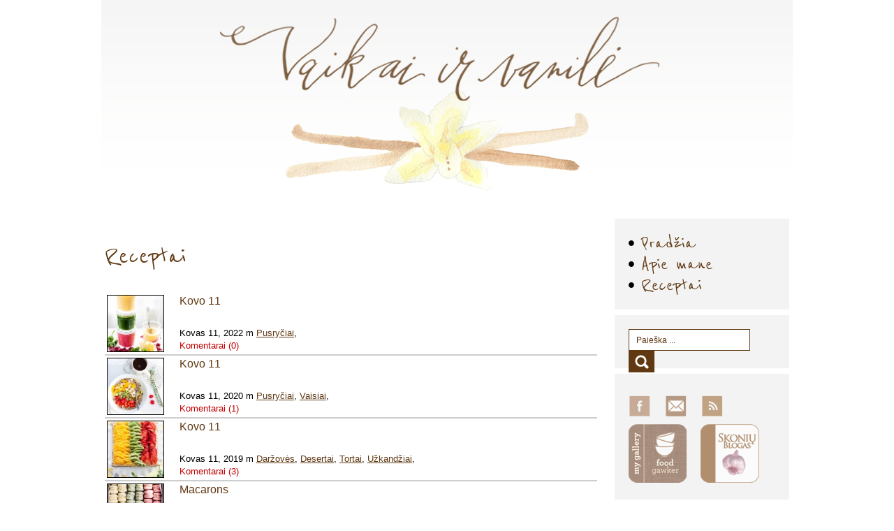

--- FILE ---
content_type: text/html
request_url: http://vaikaivanile.com/archive-t-116-Kovo-11-oji
body_size: 28896
content:
<!DOCTYPE html PUBLIC "-//W3C//DTD XHTML 1.0 Transitional//EN" "http://www.w3.org/TR/xhtml1/DTD/xhtml1-transitional.dtd">
<html xmlns="http://www.w3.org/1999/xhtml" xml:lang="en" lang="en">
<head>
<title>Vaikai ir Vanilė -   Receptai</title>
<link rel="shortcut icon" href="http://vaikaivanile.com/favicon.ico">
<meta name="description"  content="Vaikai ir Vanilė">
<meta name="keywords"  content="Vaikai ir Vanilė">
<meta http-equiv="Content-Language" content="en-us">
<meta http-equiv="Content-Type" content="text/html; charset=utf-8">
<link href="http://vaikaivanile.com/rss.php" rel="alternate" type="application/rss+xml" title="Vaikai ir Vanilė" />
<link href="style.css?v=1769016129" rel="stylesheet" type="text/css">	
<script type="text/javascript" src="http://vaikaivanile.com/js/jquery.1.7.js"></script>
<script type="text/javascript" src="http://vaikaivanile.com/inc_mainscripts.js"></script>
<script type="text/javascript" src="http://vaikaivanile.com/colorbox/jquery.colorbox.js"></script>
<link href="http://vaikaivanile.com/colorbox/colorbox.css" rel="stylesheet" type="text/css" media="all">

<!--[if IE]><link rel="stylesheet" type="text/css" href="http://vaikaivanile.com/IE_style.css">
<![endif]-->
<style type="text/css">
</style>
<script type="text/javascript">var switchTo5x=true;</script>
<script type="text/javascript" src="http://w.sharethis.com/button/buttons.js"></script>
<script type="text/javascript">stLight.options({publisher: "217afa29-25e2-4227-93c6-2e74c51fee6e", doNotHash: false, doNotCopy: false, hashAddressBar: false});</script>
<script type="text/javascript">
if (screen.width <= 699) {
document.location = "mobile/index.php";
}
</script>
<script>
  (function(i,s,o,g,r,a,m){i['GoogleAnalyticsObject']=r;i[r]=i[r]||function(){
  (i[r].q=i[r].q||[]).push(arguments)},i[r].l=1*new Date();a=s.createElement(o),
  m=s.getElementsByTagName(o)[0];a.async=1;a.src=g;m.parentNode.insertBefore(a,m)
  })(window,document,'script','https://www.google-analytics.com/analytics.js','ga');
  ga('create', 'UA-49435755-1', 'auto');
  ga('send', 'pageview');
</script>
</head>
<body>
<div align="center">
<img src="uploads/settings30.jpg" border="0">
<!--
<table border="0" width="990" height="320" style="background:url(uploads/settings30.jpg) center center no-repeat;">
	<tr>
		<td width="170" rowspan="2">
		<div class="topmenu">
				<a href="http://vaikaivanile.com/">Prad&#382;ia</a>
				<a href="p-67-Apie-mane">Apie mane</a>
				<a href="blog.php">Receptai</a>
				</div>
		
		<div class="socials">
		<A href="https://www.facebook.com/ausra.marcinkeviciute.50" target="_blank"><img src="images/fb.png" border="0" alt="my facbook page"></a><A href="contact.php"><img src="images/ct.png" border="0" alt="contact"></a><A href="rss.php"><img alt="rss feed" src="images/rss.png" border="0"></a>
		</div>
		</td>
		<td rowspan="2">
				</td>
		<td width="250" class="socials socials2" valign="top">
		<A href="http://skoniublogas.receptai.lt/" target="_blank"><img src="images/bb_01.png" alt="skoniu blogs" border="0"></a><A href="http://foodgawker.com/post/archive/ausra/" target="_blank"><img src="images/bb_02.png" alt="food gawker - my gallery" border="0"></a>		
		</td>
	</tr>
	<tr>
		<td width="250" valign="bottom">
		
		</td>
	</tr>
</table>
-->
</div><script>
function makeKey(frm)
{
	frm.key.value = 'm-'+frm.m.value+'-'+frm.y.value;
}
</script>			

<div align="center">
	<table border="0" width="990" cellspacing="0" cellpadding="5">
		<tr>
			<td valign="top" style="padding-right:20px;">
			<h2 class="pageTitle"> Receptai</h2>
			
						
			<table border="0" width="100%" style="border-bottom:2px solid #cdcdcd;">
				<tr>
					<td width="100" rowspan="2">
						
				<a href="post-962-Kovo-11" class="related-post">
				<img src="uploads/postthumb962.jpg" width="80" height="80"></a></td>
					<td valign="top"><a href="post-962-Kovo-11" style="text-decoration:none;font-size:12pt;">
				Kovo 11</a></td>
				</tr>
				<tr>
					<td valign="bottom">
					<a href="archive-a-"></a> Kovas 11, 2022 m 
								<a href="archive-c-10-Pusryiai">Pusryčiai</a>,
								<br>
					<span style="color:#c20000">Komentarai (0)</span>
					</td>
				</tr>
			</table>
			
						
			<table border="0" width="100%" style="border-bottom:2px solid #cdcdcd;">
				<tr>
					<td width="100" rowspan="2">
						
				<a href="post-830-Kovo-11" class="related-post">
				<img src="uploads/postthumb830.jpg" width="80" height="80"></a></td>
					<td valign="top"><a href="post-830-Kovo-11" style="text-decoration:none;font-size:12pt;">
				Kovo 11</a></td>
				</tr>
				<tr>
					<td valign="bottom">
					<a href="archive-a-"></a> Kovas 11, 2020 m 
								<a href="archive-c-10-Pusryiai">Pusryčiai</a>,
								<a href="archive-c-16-Vaisiai">Vaisiai</a>,
								<br>
					<span style="color:#c20000">Komentarai (1)</span>
					</td>
				</tr>
			</table>
			
						
			<table border="0" width="100%" style="border-bottom:2px solid #cdcdcd;">
				<tr>
					<td width="100" rowspan="2">
						
				<a href="post-772-Kovo-11" class="related-post">
				<img src="uploads/postthumb772.jpg" width="80" height="80"></a></td>
					<td valign="top"><a href="post-772-Kovo-11" style="text-decoration:none;font-size:12pt;">
				Kovo 11</a></td>
				</tr>
				<tr>
					<td valign="bottom">
					<a href="archive-a-"></a> Kovas 11, 2019 m 
								<a href="archive-c-11-Darovs">Daržovės</a>,
								<a href="archive-c-9-Desertai">Desertai</a>,
								<a href="archive-c-15-Tortai">Tortai</a>,
								<a href="archive-c-17-Ukandiai">Užkandžiai</a>,
								<br>
					<span style="color:#c20000">Komentarai (3)</span>
					</td>
				</tr>
			</table>
			
						
			<table border="0" width="100%" style="border-bottom:2px solid #cdcdcd;">
				<tr>
					<td width="100" rowspan="2">
						
				<a href="post-771-Macarons" class="related-post">
				<img src="uploads/postthumb771.jpg" width="80" height="80"></a></td>
					<td valign="top"><a href="post-771-Macarons" style="text-decoration:none;font-size:12pt;">
				Macarons</a></td>
				</tr>
				<tr>
					<td valign="bottom">
					<a href="archive-a-"></a> Kovas 08, 2019 m 
								<a href="archive-c-9-Desertai">Desertai</a>,
								<br>
					<span style="color:#c20000">Komentarai (4)</span>
					</td>
				</tr>
			</table>
			
						
			<table border="0" width="100%" style="border-bottom:2px solid #cdcdcd;">
				<tr>
					<td width="100" rowspan="2">
						
				<a href="post-705-Kovo-11" class="related-post">
				<img src="uploads/postthumb705.jpg" width="80" height="80"></a></td>
					<td valign="top"><a href="post-705-Kovo-11" style="text-decoration:none;font-size:12pt;">
				Kovo 11</a></td>
				</tr>
				<tr>
					<td valign="bottom">
					<a href="archive-a-"></a> Kovas 11, 2018 m 
								<a href="archive-c-9-Desertai">Desertai</a>,
								<br>
					<span style="color:#c20000">Komentarai (3)</span>
					</td>
				</tr>
			</table>
			
						
			<table border="0" width="100%" style="border-bottom:2px solid #cdcdcd;">
				<tr>
					<td width="100" rowspan="2">
						
				<a href="post-633-Kovo-11" class="related-post">
				<img src="uploads/postthumb633.jpg" width="80" height="80"></a></td>
					<td valign="top"><a href="post-633-Kovo-11" style="text-decoration:none;font-size:12pt;">
				Kovo 11</a></td>
				</tr>
				<tr>
					<td valign="bottom">
					<a href="archive-a-"></a> Kovas 10, 2017 m 
								<a href="archive-c-15-Tortai">Tortai</a>,
								<br>
					<span style="color:#c20000">Komentarai (6)</span>
					</td>
				</tr>
			</table>
			
						
			<table border="0" width="100%" style="border-bottom:2px solid #cdcdcd;">
				<tr>
					<td width="100" rowspan="2">
						
				<a href="post-521-Kovo-11" class="related-post">
				<img src="uploads/postthumb521.jpg" width="80" height="80"></a></td>
					<td valign="top"><a href="post-521-Kovo-11" style="text-decoration:none;font-size:12pt;">
				Kovo 11</a></td>
				</tr>
				<tr>
					<td valign="bottom">
					<a href="archive-a-"></a> Kovas 11, 2016 m 
								<a href="archive-c-9-Desertai">Desertai</a>,
								<br>
					<span style="color:#c20000">Komentarai (5)</span>
					</td>
				</tr>
			</table>
			
						
			<table border="0" width="100%" style="border-bottom:2px solid #cdcdcd;">
				<tr>
					<td width="100" rowspan="2">
						
				<a href="post-410-Bankuchenas" class="related-post">
				<img src="uploads/postthumb410.jpg" width="80" height="80"></a></td>
					<td valign="top"><a href="post-410-Bankuchenas" style="text-decoration:none;font-size:12pt;">
				Bankuchenas</a></td>
				</tr>
				<tr>
					<td valign="bottom">
					<a href="archive-a-"></a> Kovas 10, 2015 m 
								<a href="archive-c-9-Desertai">Desertai</a>,
								<a href="archive-c-15-Tortai">Tortai</a>,
								<br>
					<span style="color:#c20000">Komentarai (9)</span>
					</td>
				</tr>
			</table>
			
						
			<table border="0" width="100%" style="border-bottom:2px solid #cdcdcd;">
				<tr>
					<td width="100" rowspan="2">
						
				<a href="post-294-Pauki-pienas" class="related-post">
				<img src="uploads/postthumb294.jpg" width="80" height="80"></a></td>
					<td valign="top"><a href="post-294-Pauki-pienas" style="text-decoration:none;font-size:12pt;">
				Paukščių pienas</a></td>
				</tr>
				<tr>
					<td valign="bottom">
					<a href="archive-a-"></a> Kovas 10, 2014 m 
								<a href="archive-c-9-Desertai">Desertai</a>,
								<a href="archive-c-15-Tortai">Tortai</a>,
								<br>
					<span style="color:#c20000">Komentarai (3)</span>
					</td>
				</tr>
			</table>
			
						
			<table border="0" width="100%" style="border-bottom:2px solid #cdcdcd;">
				<tr>
					<td width="100" rowspan="2">
						
				<a href="post-200-Nepriklausomyb" class="related-post">
				<img src="uploads/postthumb200.jpg" width="80" height="80"></a></td>
					<td valign="top"><a href="post-200-Nepriklausomyb" style="text-decoration:none;font-size:12pt;">
				Nepriklausomybė</a></td>
				</tr>
				<tr>
					<td valign="bottom">
					<a href="archive-a-"></a> Kovas 11, 2013 m 
								<a href="archive-c-9-Desertai">Desertai</a>,
								<a href="archive-c-16-Vaisiai">Vaisiai</a>,
								<br>
					<span style="color:#c20000">Komentarai (0)</span>
					</td>
				</tr>
			</table>
			
						
			<table border="0" width="100%" style="border-bottom:2px solid #cdcdcd;">
				<tr>
					<td width="100" rowspan="2">
						
				<a href="post-90-Lietuva-nauja-knyga-ir-cepelin-balius" class="related-post">
				<img src="uploads/postthumb90.jpg" width="80" height="80"></a></td>
					<td valign="top"><a href="post-90-Lietuva-nauja-knyga-ir-cepelin-balius" style="text-decoration:none;font-size:12pt;">
				Lietuva, nauja knyga ir cepelinų balius</a></td>
				</tr>
				<tr>
					<td valign="bottom">
					<a href="archive-a-"></a> Kovas 12, 2012 m 
								<a href="archive-c-9-Desertai">Desertai</a>,
								<a href="archive-c-15-Tortai">Tortai</a>,
								<br>
					<span style="color:#c20000">Komentarai (0)</span>
					</td>
				</tr>
			</table>
			
						</td>
			<td valign="top" width="250">
			<div class="archive">
						<a href="http://vaikaivanile.com/" class="archive-year">Prad&#382;ia</a><br>
						<a href="p-67-Apie-mane" class="archive-year">Apie mane</a><br>
						<a href="blog.php" class="archive-year">Receptai</a><br>
			</div>
<div style="height:8px;"></div>

<div class="archive xsearch">
		<form method="get" action="search.php">
			<input type="text" name="key" value="Paie&#353;ka ..." alt="Paie&#353;ka ..."><button type="submit"></button>
		</form>
		<br><br>
</div>
<div style="height:8px;"></div>
<div class="archive" style="height:140px;padding-left:10px;">
<div class="socials  socials3">
				<A href="https://www.facebook.com/ausra.marcinkeviciute.50" target="_blank"><img src="images/xgfb.png" border="0" alt="my facbook page"></a>		
			<A href="contact.php"><img src="images/xgct.png" border="0" alt="contact"></a>

			<A href="rss.php"><img alt="rss feed" src="images/xgrss.png" border="0"></a>
		</div>
		
		<br><br>
		<div class="socials  socials3">
		<A href="http://foodgawker.com/post/archive/ausra/" target="_blank"><img src="images/xbb_02.png" alt="food gawker - my gallery" border="0"></a><A href="http://skoniublogas.receptai.lt/" target="_blank"><img src="images/xbb_01.png" alt="skoniu blogs" border="0"></a>		
</div>
</div>
			<div style="height:8px;"></div>
			<div class="archive">
				<h2>ARCHYVAS</h2>
									<a href="archive-y-2024" class="archive-year archive-active" id="year-2024">2024 (19)</a>
				<div id="year-cats-2024">
										<a href="archive-m-11-2024"  class="archive-month  archive-active">Lapkritis (1)</a><br>
												<a href="post-1062-All-Things-Orange"  class="archive-blog">All Things Orange</a><br>
												<a href="archive-m-9-2024"  class="archive-month  ">Rugs&#279;jis (2)</a><br>
											<a href="archive-m-8-2024"  class="archive-month  ">Rugpj&#363;tis (2)</a><br>
											<a href="archive-m-7-2024"  class="archive-month  ">Liepa (2)</a><br>
											<a href="archive-m-6-2024"  class="archive-month  ">Bir&#382;elis (1)</a><br>
											<a href="archive-m-5-2024"  class="archive-month  ">Gegu&#382;&#279; (3)</a><br>
											<a href="archive-m-4-2024"  class="archive-month  ">Balandis (1)</a><br>
											<a href="archive-m-3-2024"  class="archive-month  ">Kovas (4)</a><br>
											<a href="archive-m-2-2024"  class="archive-month  ">Vasaris (2)</a><br>
											<a href="archive-m-1-2024"  class="archive-month  ">Sausis (1)</a><br>
									</div>				
				
				
									<a href="archive-y-2023" class="archive-year " id="year-2023">2023 (45)</a>
				<br>
									<a href="archive-y-2022" class="archive-year " id="year-2022">2022 (49)</a>
				<br>
									<a href="archive-y-2021" class="archive-year " id="year-2021">2021 (58)</a>
				<br>
									<a href="archive-y-2020" class="archive-year " id="year-2020">2020 (64)</a>
				<br>
									<a href="archive-y-2019" class="archive-year " id="year-2019">2019 (59)</a>
				<br>
									<a href="archive-y-2018" class="archive-year " id="year-2018">2018 (65)</a>
				<br>
									<a href="archive-y-2017" class="archive-year " id="year-2017">2017 (77)</a>
				<br>
									<a href="archive-y-2016" class="archive-year " id="year-2016">2016 (101)</a>
				<br>
									<a href="archive-y-2015" class="archive-year " id="year-2015">2015 (117)</a>
				<br>
									<a href="archive-y-2014" class="archive-year " id="year-2014">2014 (102)</a>
				<br>
									<a href="archive-y-2013" class="archive-year " id="year-2013">2013 (105)</a>
				<br>
									<a href="archive-y-2012" class="archive-year " id="year-2012">2012 (108)</a>
				<br>
									<a href="archive-y-2011" class="archive-year " id="year-2011">2011 (61)</a>
				<br>
								
			</div>			<br>			
						<div class="archive">
				<h2>ETIKET&#278;S</h2>
									<a href="archive-t-38-abrikosai" class="archive-year">abrikosai (7)</a><br>
									<a href="archive-t-75-aguonos" class="archive-year">aguonos (16)</a><br>
									<a href="archive-t-41-agurkai" class="archive-year">agurkai (14)</a><br>
									<a href="archive-t-128-alus" class="archive-year">alus (5)</a><br>
									<a href="archive-t-122-alyvuogs" class="archive-year">alyvuogės (4)</a><br>
									<a href="archive-t-96-ananasai" class="archive-year">ananasai (12)</a><br>
									<a href="archive-t-129-antiena" class="archive-year">antiena (1)</a><br>
									<a href="archive-t-67-apelsinai" class="archive-year">apelsinai (38)</a><br>
									<a href="archive-t-90-arbata" class="archive-year">arbata (22)</a><br>
									<a href="archive-t-121-arbzai" class="archive-year">arbūzai (3)</a><br>
									<a href="archive-t-130-artiokai" class="archive-year">artišokai (1)</a><br>
									<a href="archive-t-9-aviets" class="archive-year">avietės (54)</a><br>
									<a href="archive-t-102-avokadai" class="archive-year">avokadai (9)</a><br>
									<a href="archive-t-98-baklaanai" class="archive-year">baklažanai (8)</a><br>
									<a href="archive-t-127-bananai" class="archive-year">bananai (31)</a><br>
									<a href="archive-t-48-bandels" class="archive-year">bandelės (42)</a><br>
									<a href="archive-t-80-blynai" class="archive-year">blynai (40)</a><br>
									<a href="archive-t-91-braks" class="archive-year">braškės (58)</a><br>
									<a href="archive-t-126-Brie" class="archive-year">Brie (2)</a><br>
									<a href="archive-t-72-burokliai" class="archive-year">burokėliai (18)</a><br>
									<a href="archive-t-66-bulvs" class="archive-year">bulvės (47)</a><br>
									<a href="archive-t-52-citrinos" class="archive-year">citrinos (59)</a><br>
									<a href="archive-t-97-cukinijos" class="archive-year">cukinijos (10)</a><br>
									<a href="archive-t-43-ederio-sris" class="archive-year">čederio sūris (21)</a><br>
									<a href="archive-t-133-esnakai" class="archive-year">česnakai (6)</a><br>
									<a href="archive-t-137-datuls" class="archive-year">datulės (9)</a><br>
									<a href="archive-t-140-derels" class="archive-year">dešrelės (9)</a><br>
									<a href="archive-t-39-duona" class="archive-year">duona (54)</a><br>
									<a href="archive-t-117-riena" class="archive-year">ėriena (5)</a><br>
									<a href="archive-t-37-figos" class="archive-year">figos (9)</a><br>
									<a href="archive-t-134-gervuogs" class="archive-year">gervuogės (7)</a><br>
									<a href="archive-t-30-gimtadieniai" class="archive-year">gimtadieniai (38)</a><br>
									<a href="archive-t-100-granatai" class="archive-year">granatai (9)</a><br>
									<a href="archive-t-131-grikiai" class="archive-year">grikiai (6)</a><br>
									<a href="archive-t-77-grybai" class="archive-year">grybai (19)</a><br>
									<a href="archive-t-61-Halloween" class="archive-year">Halloween (22)</a><br>
									<a href="archive-t-68-imbieras" class="archive-year">imbieras (27)</a><br>
									<a href="archive-t-42-jautiena" class="archive-year">jautiena (40)</a><br>
									<a href="archive-t-33-jogurtas" class="archive-year">jogurtas (12)</a><br>
									<a href="archive-t-93-Jonins" class="archive-year">Joninės (7)</a><br>
									<a href="archive-t-55-jros-grybs" class="archive-year">jūros gėrybės (45)</a><br>
									<a href="archive-t-70-Kaldos" class="archive-year">Kalėdos (78)</a><br>
									<a href="archive-t-114-karamel" class="archive-year">karamelė (31)</a><br>
									<a href="archive-t-69-kava" class="archive-year">kava (10)</a><br>
									<a href="archive-t-53-keksai" class="archive-year">keksai (45)</a><br>
									<a href="archive-t-59-keksiukai" class="archive-year">keksiukai (48)</a><br>
									<a href="archive-t-78-kiauliena" class="archive-year">kiauliena (37)</a><br>
									<a href="archive-t-81-kiauiniai" class="archive-year">kiaušiniai (42)</a><br>
									<a href="archive-t-51-knygos" class="archive-year">knygos (46)</a><br>
									<a href="archive-t-124-kokosai" class="archive-year">kokosai (36)</a><br>
									<a href="archive-t-103-kopstai" class="archive-year">kopūstai (33)</a><br>
									<a href="archive-t-116-Kovo-11-oji" class="archive-year">Kovo 11-oji (11)</a><br>
									<a href="archive-t-138-kos" class="archive-year">košės (8)</a><br>
									<a href="archive-t-31-kriaus" class="archive-year">kriaušės (17)</a><br>
									<a href="archive-t-101-kukurzai" class="archive-year">kukurūzai (15)</a><br>
									<a href="archive-t-8-ledai" class="archive-year">ledai (56)</a><br>
									<a href="archive-t-56-levandos" class="archive-year">levandos (6)</a><br>
									<a href="archive-t-94-Liepos-4-oji" class="archive-year">Liepos 4-oji (12)</a><br>
									<a href="archive-t-109-majonezas" class="archive-year">majonezas (8)</a><br>
									<a href="archive-t-73-makaronai" class="archive-year">makaronai (52)</a><br>
									<a href="archive-t-132-mangai" class="archive-year">mangai (8)</a><br>
									<a href="archive-t-26-maskarpon" class="archive-year">maskarponė (28)</a><br>
									<a href="archive-t-24-medus" class="archive-year">medus (30)</a><br>
									<a href="archive-t-95-mlyns" class="archive-year">mėlynės (50)</a><br>
									<a href="archive-t-16-mtos" class="archive-year">mėtos (26)</a><br>
									<a href="archive-t-49-moligai" class="archive-year">moliūgai (53)</a><br>
									<a href="archive-t-88-mocarela" class="archive-year">mocarela (17)</a><br>
									<a href="archive-t-60-morkos" class="archive-year">morkos (40)</a><br>
									<a href="archive-t-84-Motinos-diena" class="archive-year">Motinos diena (9)</a><br>
									<a href="archive-t-105-Naujieji-Metai" class="archive-year">Naujieji Metai (18)</a><br>
									<a href="archive-t-123-nektarinai" class="archive-year">nektarinai (6)</a><br>
									<a href="archive-t-47-obuoliai" class="archive-year">obuoliai (70)</a><br>
									<a href="archive-t-19-ok-sris" class="archive-year">ožkų sūris (13)</a><br>
									<a href="archive-t-65-Padkos-diena" class="archive-year">Padėkos diena (23)</a><br>
									<a href="archive-t-44-paprikos" class="archive-year">paprikos (30)</a><br>
									<a href="archive-t-64-pauktiena" class="archive-year">paukštiena (45)</a><br>
									<a href="archive-t-27-persikai" class="archive-year">persikai (17)</a><br>
									<a href="archive-t-34-pica" class="archive-year">pica (10)</a><br>
									<a href="archive-t-141-pienas" class="archive-year">pienas (4)</a><br>
									<a href="archive-t-14-pomidorai" class="archive-year">pomidorai (48)</a><br>
									<a href="archive-t-118-pupels" class="archive-year">pupelės (16)</a><br>
									<a href="archive-t-11-pyragai" class="archive-year">pyragai (200)</a><br>
									<a href="archive-t-50-pyragaiiai" class="archive-year">pyragaičiai (41)</a><br>
									<a href="archive-t-86-rabarbarai" class="archive-year">rabarbarai (28)</a><br>
									<a href="archive-t-113-razinos" class="archive-year">razinos (7)</a><br>
									<a href="archive-t-119-ridikliai" class="archive-year">ridikėliai (7)</a><br>
									<a href="archive-t-57-rieutai" class="archive-year">riešutai (146)</a><br>
									<a href="archive-t-87-rikota" class="archive-year">rikota (38)</a><br>
									<a href="archive-t-18-romas" class="archive-year">romas (14)</a><br>
									<a href="archive-t-125-rops" class="archive-year">ropės (1)</a><br>
									<a href="archive-t-85--ryiai" class="archive-year"> ryžiai (22)</a><br>
									<a href="archive-t-76-saldainiai" class="archive-year">saldainiai (27)</a><br>
									<a href="archive-t-108-salierai" class="archive-year">salierai (8)</a><br>
									<a href="archive-t-40-salotos" class="archive-year">salotos (65)</a><br>
									<a href="archive-t-71-sausainiai" class="archive-year">sausainiai (101)</a><br>
									<a href="archive-t-32-slyvos" class="archive-year">slyvos (13)</a><br>
									<a href="archive-t-89-smidrai" class="archive-year">smidrai (13)</a><br>
									<a href="archive-t-63-spanguols" class="archive-year">spanguolės (19)</a><br>
									<a href="archive-t-46-sriubos" class="archive-year">sriubos (23)</a><br>
									<a href="archive-t-45-sumutiniai" class="archive-year">sumuštiniai (38)</a><br>
									<a href="archive-t-135-svarainiai" class="archive-year">svarainiai (1)</a><br>
									<a href="archive-t-107-svognai" class="archive-year">svogūnai (26)</a><br>
									<a href="archive-t-22-okoladas" class="archive-year">šokoladas (160)</a><br>
									<a href="archive-t-120-pinatai" class="archive-year">špinatai (7)</a><br>
									<a href="archive-t-92-Tvo-diena" class="archive-year">Tėvo diena (3)</a><br>
									<a href="archive-t-23-tortai" class="archive-year">tortai (100)</a><br>
									<a href="archive-t-104-uogien" class="archive-year">uogienė (20)</a><br>
									<a href="archive-t-29-uogos" class="archive-year">uogos (120)</a><br>
									<a href="archive-t-79-Ugavns" class="archive-year">Užgavėnės (15)</a><br>
									<a href="archive-t-28-vaisiai" class="archive-year">vaisiai (135)</a><br>
									<a href="archive-t-110-Valentino-diena" class="archive-year">Valentino diena (21)</a><br>
									<a href="archive-t-99-vark" class="archive-year">varškė (11)</a><br>
									<a href="archive-t-115-Vasario-16-oji" class="archive-year">Vasario 16-oji (7)</a><br>
									<a href="archive-t-83-Velykos" class="archive-year">Velykos (32)</a><br>
									<a href="archive-t-106-veriena" class="archive-year">veršiena (1)</a><br>
									<a href="archive-t-112-virtiniai" class="archive-year">virtiniai (6)</a><br>
									<a href="archive-t-62-viskis" class="archive-year">viskis (20)</a><br>
									<a href="archive-t-136-vynuogs" class="archive-year">vynuogės (4)</a><br>
									<a href="archive-t-25-vynios" class="archive-year">vyšnios (25)</a><br>
									<a href="archive-t-17-aliosios-citrinos" class="archive-year">žaliosios citrinos (19)</a><br>
									<a href="archive-t-82-irneliai" class="archive-year">žirneliai (24)</a><br>
									<a href="archive-t-54-uvis" class="archive-year">žuvis (51)</a><br>
								
			</div>
</td></tr></table></div><table border="0" width="100%" cellspacing="0" cellpadding="0" class="footer">
	<tr bgcolor="#E6E6E6">
		
		<td>&nbsp;</td>
		<td width="1000">
		<table border="0" width="100%" cellspacing="10">
			<tr>
				<td width="22%" valign="top" rowspan="2">
								<a href="http://vaikaivanile.com/">Prad&#382;ia</a><br>
								<a href="p-67-Apie-mane">Apie mane</a><br>
								<a href="blog.php">Receptai</a><br>
								</td>
				<td width="22%"  valign="top" rowspan="2"><a href="blog">Mano receptai</a>
				<br>
								- <a href="blog-11-Darovs">Daržovės</a><br>
								- <a href="blog-9-Desertai">Desertai</a><br>
								- <a href="blog-14-Grimai">Gėrimai</a><br>
								- <a href="blog-8-Ledai">Ledai</a><br>
								- <a href="blog-20-Makaronai">Makaronai</a><br>
								- <a href="blog-12-Msa">Mėsa</a><br>
								- <a href="blog-18-Pauktiena">Paukštiena</a><br>
								- <a href="blog-10-Pusryiai">Pusryčiai</a><br>
								- <a href="blog-15-Tortai">Tortai</a><br>
								- <a href="blog-17-Ukandiai">Užkandžiai</a><br>
								- <a href="blog-16-Vaisiai">Vaisiai</a><br>
								- <a href="blog-13-uvis">Žuvis</a><br>
								</td>
				<td width="22%"  valign="top" rowspan="2"><a href="archive">
				Archyvas</a>
<br>
								- <a href="archive-y-2011">2011 (61)</a><br>
								- <a href="archive-y-2012">2012 (108)</a><br>
								- <a href="archive-y-2013">2013 (105)</a><br>
								- <a href="archive-y-2014">2014 (102)</a><br>
								- <a href="archive-y-2015">2015 (117)</a><br>
								- <a href="archive-y-2016">2016 (101)</a><br>
								- <a href="archive-y-2017">2017 (77)</a><br>
								- <a href="archive-y-2018">2018 (65)</a><br>
								- <a href="archive-y-2019">2019 (59)</a><br>
								- <a href="archive-y-2020">2020 (64)</a><br>
								- <a href="archive-y-2021">2021 (58)</a><br>
								- <a href="archive-y-2022">2022 (49)</a><br>
								- <a href="archive-y-2023">2023 (45)</a><br>
								- <a href="archive-y-2024">2024 (19)</a><br>
								</td>
				<td class="socials  socials2">
					<A href="rss.php"><img alt="rss feed" src="images/grss.png" border="0"></a>	<A href="contact.php"><img src="images/gct.png" border="0" alt="contact"></a>

				<A href="https://www.facebook.com/ausra.marcinkeviciute.50" target="_blank"><img src="images/gfb.png" border="0" alt="my facbook page"></a>		</div>
		
		
		</td>
			</tr>
			<tr>
				<td class="socials  socials2">
				<!--
				<A href="http://skoniublogas.receptai.lt/" target="_blank"><img src="images/bb_01.png" alt="skoniu blogs" border="0"></a><A href="http://foodgawker.com/post/archive/ausra/" target="_blank"><img src="images/bb_02.png" alt="food gawker - my gallery" border="0"></a>		-->
		
		</td>
			</tr>
		</table>
		</td>
		<td>&nbsp;</td>
	</tr>
	<tr>
		<td colspan="3">
		<div align="center">
			<table border="0" width="990">
				<tr>
					<td><font color="#CC0000" style="font-size: 8pt">
					www.vaikaivanile.com - Visos teisės saugomos @2013-2026</font></td>
					<td>
					<p align="right" style="text-align:right;">
					<a href="http://www.hazelwonderland.com/" target="_blank" style="font-size: 8pt;color:#CC0000;">
					Iliustracijos ir kaligrafija - Meredith C. Bullock / Hazel 
					Wonderland
					</a> 
							
					
					</td>
				</tr>
			</table>
		</div>
		</td>
	</tr>
</table>

<script language="javascript">
$(document).on('error', 'img', function () {$(this).attr('src', 'images/noimg.jpg');});
/*
$(window).load(function(){

	$('img').error(function(){
		$(this).unbind("error").attr('src', 'images/noimg.jpg');
	});

});
*/
</script>
<meta http-equiv="Content-Type" content="text/html; charset=utf-8">

</body>
</html>

--- FILE ---
content_type: text/plain
request_url: https://www.google-analytics.com/j/collect?v=1&_v=j102&a=29831231&t=pageview&_s=1&dl=http%3A%2F%2Fvaikaivanile.com%2Farchive-t-116-Kovo-11-oji&ul=en-us%40posix&dt=Vaikai%20ir%20Vanil%C4%97%20-%20Receptai&sr=1280x720&vp=1280x720&_u=IEBAAEABAAAAACAAI~&jid=2094235323&gjid=895787408&cid=959340932.1769016130&tid=UA-49435755-1&_gid=666524580.1769016130&_r=1&_slc=1&z=1700218958
body_size: -450
content:
2,cG-9HMC7VV3QW